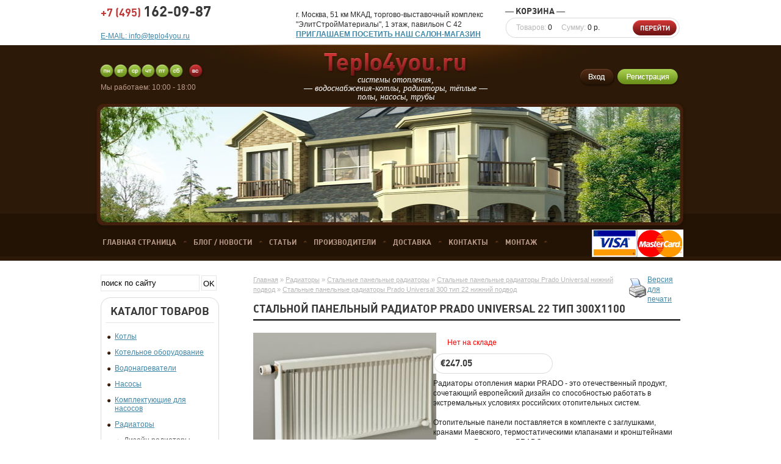

--- FILE ---
content_type: text/html; charset=UTF-8
request_url: http://teplo4you.ru/product/stalnoj-panelnyj-radiator-prado-universal-22-tip-300x1100/
body_size: 40224
content:
<!DOCTYPE html PUBLIC "-//W3C//DTD HTML 4.01//EN" "http://www.w3.org/TR/html4/strict.dtd">
<html >
<head>
	<meta http-equiv="Content-Type" content="text/html; charset=utf-8">
	<base href="http://teplo4you.ru/">
	<link rel="alternate" type="application/rss+xml" title="RSS 2.0" href="/published/SC/html/scripts/rssfeed.php?type=product_reviews&amp;id=2203">	<script type="text/javascript">
		var WAROOT_URL = 'http://teplo4you.ru/';//ok
	</script>

<!-- Head start -->
<title>Стальной панельный радиатор Prado Universal 22 тип 300x1100</title>
<meta name="description" content="Стальной панельный радиатор Prado Universal 22 тип 300x1100">
<meta name="keywords" content="Стальной панельный радиатор Prado Universal 22 тип 300x1100" >

<meta name='yandex-verification' content='49211b9f8307ba0c' />
<script type="text/javascript" src="/published/SC/html/scripts/js/niftycube.js"></script>
 <meta http-equiv="content-type" content="text/html; charset=utf-8">
<!-- Head end -->

	<link rel="stylesheet" href="/published/publicdata/TEPLO/attachments/SC/themes/auk/overridestyles.css" type="text/css">	<script type="text/javascript" src="/published/publicdata/TEPLO/attachments/SC/themes/auk/head.js"></script>
	<link rel="stylesheet" href="/published/publicdata/TEPLO/attachments/SC/themes/auk/main.css" type="text/css">
	<link rel="stylesheet" href="/published/SC/html/scripts/css/general.css" type="text/css">
	<script type="text/javascript" src="/published/SC/html/scripts/js/functions.js"></script>
	<script type="text/javascript" src="/published/SC/html/scripts/js/behavior.js"></script>
	<script type="text/javascript" src="/published/SC/html/scripts/js/widget_checkout.js"></script>
	<script type="text/javascript" src="/published/SC/html/scripts/js/frame.js"></script>
	<script type="text/javascript">
<!--

var defaultCurrency = {
	display_template: '&euro;{value}',
	decimal_places: '2',
	decimal_symbol: '.',
	thousands_delimiter: '&nbsp;',
	getView: function (price){return this.display_template.replace(/\{value\}/, number_format(price, this.decimal_places, this.decimal_symbol, this.thousands_delimiter));}
	};

var ORIG_URL = 'http://teplo4you.ru/';
var ORIG_LANG_URL = '/';
window.currDispTemplate = defaultCurrency.display_template;
var translate = {};
translate.cnfrm_unsubscribe = 'Вы уверены, что хотите удалить вашу учетную запись в магазине?';
translate.err_input_email = 'Введите правильный электронный адрес';
translate.err_input_nickname = 'Пожалуйста, введите Ваш псевдоним';
translate.err_input_message_subject = 'Пожалуйста, введите тему сообщения';
translate.err_input_price = 'Цена должна быть положительным числом';
function position_this_window(){
	var x = (screen.availWidth - 600) / 2;
	window.resizeTo(600, screen.availHeight - 100);
	window.moveTo(Math.floor(x),50);
}
//-->
</script>
	</head>
	<body class="inner-page">
<!--  BODY -->
	<div class="all">
		<div class="head">
			<div class="head-tel">+7 (495) <span>162-09-87</span><br> <br><a href="mailto:info@teplo4you.ru" target="_blank" title="ОТПРАВЬТЕ НАМ СВОЙ ЗАПРОС ПО ОБОРУДОВАНИЮ" > E-MAIL: info@teplo4you.ru</a></div>
			<div class="head-adr">г. Москва, 51 км МКАД, торгово-выставочный комплекс <br>
			"ЭлитСтройМатериалы", 1 этаж, павильон С 42<br>
                        <strong><a href="http://teplo4you.ru/auxpage_salon/" title="Салон-магазин teplo4you.ru">ПРИГЛАШАЕМ ПОСЕТИТЬ НАШ САЛОН-МАГАЗИН</a></strong></div>

<div class="cpt_shopping_cart_info"><p class="title">― Корзина ―</p>

<div class="value">Товаров: <span> 0 </span> Сумму: <span>0 р.</span></div>

<a rel="nofollow" href="/cart/"><input type="image" onclick="javascript:window.location.href = '/cart/';" src="http://teplo4you.ru//published/publicdata/TEPLO/attachments/SC/images/go.png" /></a></div>

			<a href="/" class="home_link"></a>
			<div class="my-banner">
			<object style="width: 951px; height: 192px;" classid="clsid:D27CDB6E-AE6D-11cf-96B8-444553540000">
         <param value="/banner.swf" name="movie">
         <param value="high" name="quality">
         <embed style="width: 951px; height: 192px;" type="application/x-shockwave-flash" pluginspage="http://www.macromedia.com/shockwave/download/index.cgi?P1_Prod_Version=ShockwaveFlash" quality="high" src="/banner.swf">
       </object>
			</div>			<div class="time">Мы работаем: 10:00 - 18:00</div>
			<div class="logo-text">системы отопления, <br>
			― водоснабжения-котлы, радиаторы, тёплые ―<br>
			полы, насосы, трубы</div>
			<div class="login">
							<a href="http://teplo4you.ru/index.php?ukey=auth"><img src="http://teplo4you.ru//published/publicdata/TEPLO/attachments/SC/images/enter.png" alt=""></a>
				<a href="http://teplo4you.ru/index.php?ukey=register"><img src="http://teplo4you.ru//published/publicdata/TEPLO/attachments/SC/images/reg.png" alt=""></a>
						</div>
<div class="top-menu">
<!-- cpt_container_start -->
<div class="cpt_divisions_navigation"><ul class="horizontal"><li><a href="/"><span>Главная страница</span></a></li><li><a href="/blog/"><span>Блог / Новости</span></a></li><li><a href="/articles/"><span>Статьи</span></a></li><li><a href="/manufacture/"><span>Производители</span></a></li></ul></div>

<div class="cpt_auxpages_navigation"><ul class="horizontal"><li><a href="/auxpage_dostavka/"><span>Доставка</span></a></li><li><a href="/auxpage_kontakty/"><span>Контакты</span></a></li><li><a href="/auxpage_montaj/"><span>Монтаж</span></a></li></ul></div>
<!-- cpt_container_end -->
<div class="pay-card"><a href="http://teplo4you.ru/auxpage_oplata/"><img src="http://teplo4you.ru//published/publicdata/TEPLO/attachments/SC/images/pay-cards.gif" alt="мы принимаем" title="мы принимаем"></a></div>
</div>
		</div>
		<div class="content">
			<div class="left_cont">
			
<div class="cpt_product_search"><form action="/search/" method="get">
<input type="text"  name="searchstring"  class="text" value="поиск по сайту"  onblur="if(this.value=='') this.value='поиск по сайту';" onfocus="if(this.value=='поиск по сайту') this.value=''; ">
<input type="submit"  class="submit" value="OK" >
</form></div>

				<div class="leftmenu">					
					<p class="title">Каталог товаров</p>
					<div class="cpt_auxpages_navigation">
						<ul class="vertical">
						
<div class="cpt_category_tree"><ul class="vertical">
      <li class="level-1">
<!--!-->
<a href='/category/kotly/'>Котлы</a>
</li>
    <li class="level-1">
<!--!-->
<a href='/category/kotelnoe-oborudovanie/'>Котельное оборудование</a>
</li>
    <li class="level-1">
<!--!-->
<a href='/category/vodonagrevateli/'>Водонагреватели</a>
</li>
    <li class="level-1">
<!--!-->
<a href='/category/nasosy/'>Насосы</a>
</li>
    <li class="level-1">
<!--!-->
<a href='/category/komplektujushie-dlja-nasosov/'>Комплектующие для насосов</a>
</li>
    <li class="level-1">
<!--!-->
<a href='/category/radiatory/'>Радиаторы</a>
</li>
    <li class="level-2">
<!--<span class="tab">&nbsp;</span>!-->
<a href='/category/dizajn-radiatory/'>Дизайн радиаторы</a>
</li>
    <li class="level-2">
<!--<span class="tab">&nbsp;</span>!-->
<a href='/category/bimetallicheskie-radiatory/'>Биметаллические радиаторы</a>
</li>
    <li class="level-2">
<!--<span class="tab">&nbsp;</span>!-->
<a href='/category/stalnye-trubchatye-radiatory/'>Стальные трубчатые радиаторы</a>
</li>
    <li class="level-2">
<!--<span class="tab">&nbsp;</span>!-->
<a href='/category/aljuminievye-radiatory/'>Алюминиевые радиаторы</a>
</li>
    <li class="level-2">
<!--<span class="tab">&nbsp;</span>!-->
<a href='/category/aljuminievye-trubchatye-radiatory/'>Алюминиевые трубчатые радиаторы</a>
</li>
    <li class="level-2">
<!--<span class="tab">&nbsp;</span>!-->
<a href='/category/stalnye-panelnye-radiatory/'>Стальные панельные радиаторы</a>
</li>
    <li class="level-3">
<!--<span class="tab">&nbsp;</span><span class="tab">&nbsp;</span>!-->
<a href='/category/stalnye-panelnye-radiatory-kermi-fko-bokovoj-podvod/'>Стальные панельные радиаторы Kermi FKO боковой подвод</a>
</li>
    <li class="level-3">
<!--<span class="tab">&nbsp;</span><span class="tab">&nbsp;</span>!-->
<a href='/category/stalnye-panelnye-radiatory-kermi-ftv-nizhnij-podvod/'>Стальные панельные радиаторы Kermi FTV нижний подвод</a>
</li>
    <li class="level-3">
<!--<span class="tab">&nbsp;</span><span class="tab">&nbsp;</span>!-->
<a href='/category/stalnye-panelnye-radiatory-prado-classic-bokovoj-podvod/'>Стальные панельные радиаторы Prado Classic боковой подвод</a>
</li>
    <li class="level-3">
<!--<span class="tab">&nbsp;</span><span class="tab">&nbsp;</span>!-->
<a href='/category/stalnye-panelnye-radiatory-prado-universal-nizhnij-podvod/'>Стальные панельные радиаторы Prado Universal нижний подвод</a>
</li>
    <li class="level-3">
<!--<span class="tab">&nbsp;</span><span class="tab">&nbsp;</span><span class="tab">&nbsp;</span>!-->
<a href='/category/stalnye-panelnye-radiatory-prado-universal-500-tip-22-nizhnij-podvod/'>Стальные панельные радиаторы Prado Universal 500 тип 22 нижний подвод</a>
</li>
    <li class="level-3 level-3-active"">
<!--<span class="tab">&nbsp;</span><span class="tab">&nbsp;</span><span class="tab">&nbsp;</span>!-->
<a href='/category/stalnye-panelnye-radiatory-prado-universal-300-tip-22-nizhnij-podvod-/'>Стальные панельные радиаторы Prado Universal 300 тип 22 нижний подвод </a>
</li>
    <li class="level-3">
<!--<span class="tab">&nbsp;</span><span class="tab">&nbsp;</span><span class="tab">&nbsp;</span>!-->
<a href='/category/stalnye-panelnye-radiatory-prado-universal-500-tip-10-nizhnij-podvod/'>Стальные панельные радиаторы Prado Universal 500 тип 10 нижний подвод</a>
</li>
    <li class="level-3">
<!--<span class="tab">&nbsp;</span><span class="tab">&nbsp;</span><span class="tab">&nbsp;</span>!-->
<a href='/category/stalnye-panelnye-radiatory-prado-classic-300-tip-10-nizhnij-podvod/'>Стальные панельные радиаторы Prado Universal 300 тип 10 нижний подвод</a>
</li>
    <li class="level-3">
<!--<span class="tab">&nbsp;</span><span class="tab">&nbsp;</span>!-->
<a href='/category/stalnye-panelnye-radiatory-korado-radik-klassik-bokovoj-podvod/'>Стальные панельные радиаторы Korado Radik Klassik боковой подвод</a>
</li>
    <li class="level-3">
<!--<span class="tab">&nbsp;</span><span class="tab">&nbsp;</span>!-->
<a href='/category/stalnye-panelnye-radiatory-korado-radik-vk-nizhnij-podvod/'>Стальные панельные радиаторы Korado Radik VK нижний подвод</a>
</li>
    <li class="level-3">
<!--<span class="tab">&nbsp;</span><span class="tab">&nbsp;</span>!-->
<a href='/category/stalnye-panelnye-radiatory-stelrad-compact-bokovoe-podkljuchenie/'>Стальные панельные радиаторы Stelrad Compact (боковое подключение)</a>
</li>
    <li class="level-3">
<!--<span class="tab">&nbsp;</span><span class="tab">&nbsp;</span>!-->
<a href='/category/stalnye-panelnye-radiatory-stelrad-novello-nizhnee-podkljuchenie/'>Стальные панельные радиаторы Stelrad Novello (нижнее подключение)</a>
</li>
    <li class="level-2">
<!--<span class="tab">&nbsp;</span>!-->
<a href='/category/chugunnye-radiatory/'>Чугунные радиаторы</a>
</li>
    <li class="level-2">
<!--<span class="tab">&nbsp;</span>!-->
<a href='/category/dekorativnye-elementy-dlja-radiatorov/'>Декоративные элементы (розетки) для радиаторов</a>
</li>
    <li class="level-2">
<!--<span class="tab">&nbsp;</span>!-->
<a href='/category/komplektujushie-k-radiatoram/'>Комплектующие к радиаторам</a>
</li>
    <li class="level-1">
<!--!-->
<a href='/category/polotencesushteli/'>Полотенцесуштели</a>
</li>
    <li class="level-1">
<!--!-->
<a href='/category/konvektory-vstraivaemye-vnutripolnye/'>Конвекторы встраиваемые (внутрипольные)</a>
</li>
    <li class="level-1">
<!--!-->
<a href='/category/konvektory-elektricheskie/'>Конвекторы электрические</a>
</li>
    <li class="level-1">
<!--!-->
<a href='/category/konvektory-gazovye/'>Конвекторы газовые</a>
</li>
    <li class="level-1">
<!--!-->
<a href='/category/armatura/'>Арматура</a>
</li>
    <li class="level-1">
<!--!-->
<a href='/category/avtomatika/'>Автоматика</a>
</li>
    <li class="level-1">
<!--!-->
<a href='/category/truba-i-fitingi/'>Труба и фитинги</a>
</li>
    <li class="level-1">
<!--!-->
<a href='/category/teplye-poly/'>Теплые Полы</a>
</li>
    <li class="level-1">
<!--!-->
<a href='/category/filtry/'>Фильтры</a>
</li>
    <li class="level-1">
<!--!-->
<a href='/category/rasprodazhi/'>РАСПРОДАЖИ</a>
</li>
    <li class="level-1">
<!--!-->
<a href='/category/prajs-listy/'>ПРАЙС-ЛИСТЫ</a>
</li>
  </ul></div>

						</ul>
					</div>

					<div class="leftmenu-t"></div>
					<div class="leftmenu-b"></div>
				</div>
				<div class="hit">
					<p class="title">Хит продаж</p>
				
<div class="cpt_product_lists"><div class="item">
<p class="zag"><a href="/product/kryshka-rozetka-dlja-radiatora-s-nizhnim-podkljucheniem-hummel-hrom/">Крышка-розетка для радиатора с нижним подключением Hummel хром</a></p>
<div class="info">
<a href="/product/kryshka-rozetka-dlja-radiatora-s-nizhnim-podkljucheniem-hummel-hrom/"><img src="/published/publicdata/TEPLO/attachments/SC/products_pictures/rozetka_chrom_thm.jpg" alt="Крышка-розетка для радиатора с нижним подключением Hummel хром"></a>
			<p></p>
		<p class="totalPrice">&euro;18.75</p>
	
<form class="product_brief_block" action='/cart/' method="post" rel="3873" >
<input name="action" value="add_product" type="hidden">
	<input name="productID" value="3873" type="hidden">
	<input class="product_price" value="" type="hidden">
		<input type="image" src="http://teplo4you.ru//published/publicdata/TEPLO/attachments/SC/images/buy.png" alt="добавить в корзину" title="добавить в корзину"
		  rel="" >
</form>
	</div>
</div>



<div class="item">
<p class="zag"><a href="/product/bimetallicheskij-radiator-global-style-plus-500-6-sekcij/">Биметаллический радиатор Global Style Plus 500 6 секций</a></p>
<div class="info">
<a href="/product/bimetallicheskij-radiator-global-style-plus-500-6-sekcij/"><img src="/published/publicdata/TEPLO/attachments/SC/products_pictures/plus%20_thm.jpg" alt="Биметаллический радиатор Global Style Plus 500 6 секций"></a>
			<p></p>
		<p class="totalPrice">&euro;292.50</p>
	
<form class="product_brief_block" action='/cart/' method="post" rel="1642" >
<input name="action" value="add_product" type="hidden">
	<input name="productID" value="1642" type="hidden">
	<input class="product_price" value="" type="hidden">
		<input type="image" src="http://teplo4you.ru//published/publicdata/TEPLO/attachments/SC/images/buy.png" alt="добавить в корзину" title="добавить в корзину"
		  rel="" >
</form>
	</div>
</div>



<div class="item">
<p class="zag"><a href="/product/dvujilniy-nagrevatelnyj-mat-teplyj-pol-ceilhit-22-psvd-180-n50-265/">Двужильный нагревательный мат (теплый пол) Ceilhit 22 PSVD 180 N50 -265</a></p>
<div class="info">
<a href="/product/dvujilniy-nagrevatelnyj-mat-teplyj-pol-ceilhit-22-psvd-180-n50-265/"><img src="/published/publicdata/TEPLO/attachments/SC/products_pictures/logo_ceilhit_mat_thm.jpg" alt="Двужильный нагревательный мат (теплый пол) Ceilhit 22 PSVD 180 N50 -265"></a>
			<p></p>
		<p class="totalPrice">&euro;348.60</p>
	
<form class="product_brief_block" action='/cart/' method="post" rel="3125" >
<input name="action" value="add_product" type="hidden">
	<input name="productID" value="3125" type="hidden">
	<input class="product_price" value="" type="hidden">
		<input type="image" src="http://teplo4you.ru//published/publicdata/TEPLO/attachments/SC/images/buy.png" alt="добавить в корзину" title="добавить в корзину"
		  rel="" >
</form>
	</div>
</div>



<div class="item">
<p class="zag"><a href="/product/vodonagrevatel-gorenje-flat-ftg-30-sm-ploskij-universalnyj-50-litrov/">Водонагреватель Gorenje FLAT FTG 50 SM плоский универсальный 50 литров</a></p>
<div class="info">
<a href="/product/vodonagrevatel-gorenje-flat-ftg-30-sm-ploskij-universalnyj-50-litrov/"><img src="/published/publicdata/TEPLO/attachments/SC/products_pictures/Flat-1w5_thm.jpg" alt="Водонагреватель Gorenje FLAT FTG 50 SM плоский универсальный 50 литров"></a>
			<p></p>
		<p class="totalPrice">&euro;730.88</p>
	
<form class="product_brief_block" action='/cart/' method="post" rel="4383" >
<input name="action" value="add_product" type="hidden">
	<input name="productID" value="4383" type="hidden">
	<input class="product_price" value="" type="hidden">
		<input type="image" src="http://teplo4you.ru//published/publicdata/TEPLO/attachments/SC/images/buy.png" alt="добавить в корзину" title="добавить в корзину"
		  rel="" >
</form>
	</div>
</div>



</div>

				</div>
			</div>
			<div class="right_cont">

<div class="cpt_maincontent"><script type="text/javascript" src="/published/SC/html/scripts/js/product_detailed.js"></script>


<form rel="2203" action='/product/stalnoj-panelnyj-radiator-prado-universal-22-tip-300x1100/' method="post">
<input name="productID" value="2203" type="hidden" >
<input class="product_price" value="247.05" type="hidden" >
<input class="product_list_price" value="0" type="hidden" >


<table cellpadding="0" cellspacing="0" width="100%">
	<tr>
		<td valign="top">
<div class="cpt_product_category_info"><div class="nav">
		<a href="/" class="cat">Главная</a>
									&raquo; <a class="cat" href='/category/radiatory/'>Радиаторы</a>
								&raquo; <a class="cat" href='/category/stalnye-panelnye-radiatory/'>Стальные панельные радиаторы</a>
								&raquo; <a class="cat" href='/category/stalnye-panelnye-radiatory-prado-universal-nizhnij-podvod/'>Стальные панельные радиаторы Prado Universal нижний подвод</a>
								&raquo; <a class="cat" href='/category/stalnye-panelnye-radiatory-prado-universal-300-tip-22-nizhnij-podvod-/'>Стальные панельные радиаторы Prado Universal 300 тип 22 нижний подвод </a>
			</div>
</div>
</td>
				<td align=right> 		 <table cellpadding="0" cellspacing="0" class="product_print_v">
		  <tr><td><a rel="nofollow" href="javascript:open_printable_version('/product/stalnoj-panelnyj-radiator-prado-universal-22-tip-300x1100/?view=printable');"><img src="/published/publicdata/TEPLO/attachments/SC/images/printer-icon.gif" alt="Версия для печати" /></a></td>
		  <td><a rel="nofollow" href="javascript:open_printable_version('/product/stalnoj-panelnyj-radiator-prado-universal-22-tip-300x1100/?view=printable');">Версия для печати</a></td>
		  </tr>
		 </table>
		</td>
			</tr>
</table>

<script tyle="text/javascript">

function increase_by_one(elem_id)
{
document.getElementById(elem_id).value=parseInt(document.getElementById(elem_id).value)+1;
}
function decrease_by_one(elem_id)
{
if (document.getElementById(elem_id).value>1)
document.getElementById(elem_id).value=parseInt(document.getElementById(elem_id).value)-1;
else
document.getElementById(elem_id).value='1';
}

</script>

<div class="cpt_product_name">
	<h1>Стальной панельный радиатор Prado Universal 22 тип 300x1100</h1>
	</div>

<div class="details">
					<div class="left">
						<div class="img">
							
<div class="cpt_product_images">	<link rel="stylesheet" href="/published/SC/html/scripts/3rdparty/highslide/highslide.css" type="text/css" />
	<script type="text/javascript" src="/published/SC/html/scripts/3rdparty/highslide/highslide.js"></script>
	<script type="text/javascript">
	    hs.graphicsDir = '/published/SC/html/scripts/3rdparty/highslide/graphics/';
		hs.registerOverlay(
	    	{
	    		thumbnailId: null,
	    		overlayId: 'controlbar',
	    		position: 'top right',
	    		hideOnMouseOut: true
			}
		);
	    hs.outlineType = 'rounded-white';
	</script>
	
		<div style="text-align:center;width: 332px;">

		<a name="anch_current_picture"></a>
		<div style="width:260px;">
					<a target="_blank" onclick="return hs.expand(this)" href='/published/publicdata/TEPLO/attachments/SC/products_pictures/Radiator_Prado_enl.jpg' img_width="442" img_height="330">
			<img id='img-current_picture' border='0' src="/published/publicdata/TEPLO/attachments/SC/products_pictures/Radiator_Prado.jpg" title="Стальной панельный радиатор Prado Universal 22 тип 300x1100" alt="Стальной панельный радиатор Prado Universal 22 тип 300x1100" >
			</a>
				</div>
		<p class="titles">ДОПОЛНИТЕЛЬНЫЕ ИЗОБРАЖЕНИЯ:</p>

		<div class="small_img">


				<table cellpadding="3" align="center" id="box_product_thumbnails">

											
			<tr>			<td align="center" style="width: 150px; height: 150px;">
						<a onclick="return hs.expand(this)" href='/published/publicdata/TEPLO/attachments/SC/products_pictures/223x_enl.gif' img_width="389" img_height="112" img_enlarged="/published/publicdata/TEPLO/attachments/SC/products_pictures/223x_enl.gif" img_picture="/published/publicdata/TEPLO/attachments/SC/products_pictures/223x.gif" target="_blank">
			<img src='/published/publicdata/TEPLO/attachments/SC/products_pictures/223x_thm.gif' border='0' alt="Стальной панельный радиатор Prado Universal 22 тип 300x1100" title="Стальной панельный радиатор Prado Universal 22 тип 300x1100" >
			</a>
						</td>
									</tr>		</table>
				</div>

		</div>

	<div id="controlbar" class="highslide-overlay controlbar">
		<a href="#" class="previous" onclick="return hs.previous(this)"></a>
		<a href="#" class="next" onclick="return hs.next(this)"></a>
	    <a href="#" class="close" onclick="return hs.close(this)"></a>
	</div>
</div>

						</div>

						<div class="har">
							<p class="title">ТЕХНИЧЕСКИЕ ХАРАКТЕРИСТИКИ:</p>

<div class="cpt_product_params_fixed">


				<p><span>Тип монтажа: </span>Настенный</p>

					<p><span>Мощность: </span>1533 Вт</p>

					<p><span>Подключение: </span>Нижнее</p>

					<p><span>Макс. рабочее давление отопления: </span>10 бар</p>

					<p><span>Диапазон рабочих температур: </span>0-110 С</p>

					<p><span>Макс. опрессовочное давление: </span>12 бар</p>

					<p><span>Высота: </span>300 мм</p>

					<p><span>Ширина: </span>400 мм</p>

					<p><span>Глубина: </span>100 мм</p>

					<p><span>Гарантия: </span>1 год</p>

	

</div>

						</div>
					</div>
					<div class="right">
							<div class="price-block">

<div class="cpt_product_price"><div class="value">
										<span class="sklad"><font color="red">Нет на складе</font></span>

			
</div>
<div class="price">
					<div class="totalPrice">&euro;247.05</div>
				




</div>

	

</div>


							</div>
							<div class="descr">

<div class="cpt_product_description"><div>
	<p><span>Радиаторы отопления марки PRADO - это отечественный продукт, сочетающий европейский дизайн со способностью работать в экстремальных условиях российских отопительных систем.</span><br /><br /><span>Отопительные панели поставляется в комплекте с заглушками, кранами Маевского, термостатическими клапанами и кронштейнами крепления. Радиаторы PRADO окрашиваются методом электропогружного анафореза, с окончательным нанесением порошкового покрытия, после чего упаковываются в пленку. Радиаторы устанавливаются и функционируют непосредственно в пленке, удаляемой лишь по завершении всех отделочных работ, что исключает появление сколов и царапин при перевозке и установке.</span><br /><br /><span>Радиаторы PRADO разбработаны ООО "Витатерем"  и изготавливаются на ООО "Ижевский завод теплового оборудования" </span></p>
</div></div>


							</div>
					</div>
				</div>

<div class="cpt_product_related_products">    </div>
				
</div>


				</div>
			</div>
		</div>
	</div>

<div class="cpt_man_shortlist">	<div class="manuf">
		<div class="manuf-i">
			<p class="title">Производители</p>
			<div class="list">
				<ul>					<li><a href="/manufacture/baxi/">BAXI</a></li>
										<li><a href="/manufacture/vaillant/">Vaillant</a></li>
										<li><a href="/manufacture/fondital/">Fondital</a></li>
										<li><a href="/manufacture/stiebel-eltron/">Stiebel Eltron</a></li>
										<li><a href="/manufacture/global/">Global</a></li>
										<li><a href="/manufacture/grundfos/">Grundfos</a></li>
										<li><a href="/manufacture/sira/">Sira</a></li>
										<li><a href="/manufacture/bosch/">Bosch</a></li>
										<li><a href="/manufacture/arbonia/">Arbonia</a></li>
										<li><a href="/manufacture/dab/">DAB</a></li>
										<li><a href="/manufacture/uponor/">UPONOR</a></li>
										<li><a href="/manufacture/gorenje/">Gorenje</a></li>
										<li><a href="/manufacture/kermi/">Kermi</a></li>
										<li><a href="/manufacture/meibes/">Meibes</a></li>
										<li><a href="/manufacture/ceilhit-sl/">Ceilhit S.L.U.</a></li>
										<li><a href="/manufacture/protherm/">Protherm</a></li>
										<li><a href="/manufacture/giacomini/">Giacomini</a></li>
										<li><a href="/manufacture/buderus/">Buderus</a></li>
										<li><a href="/manufacture/rifar/">Rifar</a></li>
										<li><a href="/manufacture/valsir/">Valsir</a></li>
										<li><a href="/manufacture/rehau/">REHAU</a></li>
										<li><a href="/manufacture/oventrop/">Oventrop</a></li>
										<li><a href="/manufacture/rusnit/">РусНИТ</a></li>
										<li><a href="/manufacture/honeywell/">Honeywell</a></li>
										<li><a href="/manufacture/de-dietrich/">De Dietrich</a></li>
										<li><a href="/manufacture/eberle/">EBERLE</a></li>
										<li><a href="/manufacture/korado/">Korado</a></li>
										<li><a href="/manufacture/intois/">Интоис</a></li>
										<li><a href="/manufacture/viessmann/">Viessmann</a></li>
										<li><a href="/manufacture/viadrus/">Viadrus</a></li>
										<li><a href="/manufacture/guratec/">GuRaTec</a></li>
										<li><a href="/manufacture/carlo-poletti/">Carlo Poletti</a></li>
										<li><a href="/manufacture/fenix/">FENIX</a></li>
										<li><a href="/manufacture/ebeco/">EBECO</a></li>
										<li><a href="/manufacture/zehnder/">ZEHNDER</a></li>
										<li><a href="/manufacture/imp-klima/">Lindab IMP Klima</a></li>
										<li><a href="/manufacture/stelrad/">Stelrad</a></li>
										<li><a href="/manufacture/hummel/">Hummel</a></li>
										<li><a href="/manufacture/kzto/">КЗТО</a></li>
										<li><a href="/manufacture/atlantic/">Atlantic</a></li>
										<li><a href="/manufacture/far/">FAR</a></li>
										<li><a href="/manufacture/exemet/">EXEMET</a></li>
										<li><a href="/manufacture/varmann/">Varmann</a></li>
										<li><a href="/manufacture/kzto-radiator/">"КЗТО "РАДИАТОР"</a></li>
										<li><a href="/manufacture/viega/">Viega</a></li>
										<li><a href="/manufacture/devi/">DeVi</a></li>
										<li><a href="/manufacture/sr-rubinetterie/">SR Rubinetterie</a></li>
										<li><a href="/manufacture/akvastorozh/">Аквасторож</a></li>
										<li><a href="/manufacture/oso/">OSO</a></li>
										<li><a href="/manufacture/royal-thermo/">Royal Thermo</a></li>
										<li><a href="/manufacture/irsap/">IRSAP</a></li>
									</ul>
			</div>
		</div>
	</div>
</div>

	<div class="footer">
		<div class="copyright">
		© Тепло для Вас - системы отопления, водоснабжение - котлы, радиаторы, насосы, теплые полы, трубы, 2011-2019.
				
				</div>
		<div class="middle-f">
		<!-- cpt_container_start -->
<div class="cpt_divisions_navigation"><ul class="horizontal"><li><a href="/"><span>Главная страница</span></a></li><li><a href="/blog/"><span>Блог / Новости</span></a></li><li><a href="/articles/"><span>Статьи</span></a></li><li><a href="/manufacture/"><span>Производители</span></a></li></ul></div>

<div class="cpt_auxpages_navigation"><ul class="horizontal"><li><a href="/auxpage_dostavka/"><span>Доставка</span></a></li><li><a href="/auxpage_oplata/"><span>Оплата</span></a></li><li><a href="/auxpage_kontakty/"><span>Контакты</span></a></li></ul></div>

<div class="cpt_custom_html cptovst_l4cc5b"><!-- Yandex.Metrika informer -->
<a href="http://metrika.yandex.ru/stat/?id=7751446&amp;from=informer"
target="_blank" rel="nofollow"><img src="//bs.yandex.ru/informer/7751446/3_0_FFFFFFFF_FFFFFFFF_0_pageviews"
style="width:88px; height:31px; border:0;" alt="Яндекс.Метрика" title="Яндекс.Метрика: данные за сегодня (просмотры, визиты и уникальные посетители)" /></a>
<!-- /Yandex.Metrika informer -->

<!-- Yandex.Metrika counter -->
<script type="text/javascript">
var yaParams = {/*Здесь параметры визита*/};
</script>

<script type="text/javascript">
(function (d, w, c) {
    (w[c] = w[c] || []).push(function() {
        try {
            w.yaCounter7751446 = new Ya.Metrika({id:7751446,
                    clickmap:true,
                    trackLinks:true,
                    accurateTrackBounce:true,params:window.yaParams||{ }});
        } catch(e) { }
    });

    var n = d.getElementsByTagName("script")[0],
        s = d.createElement("script"),
        f = function () { n.parentNode.insertBefore(s, n); };
    s.type = "text/javascript";
    s.async = true;
    s.src = (d.location.protocol == "https:" ? "https:" : "http:") + "//mc.yandex.ru/metrika/watch.js";

    if (w.opera == "[object Opera]") {
        d.addEventListener("DOMContentLoaded", f, false);
    } else { f(); }
})(document, window, "yandex_metrika_callbacks");
</script>
<noscript><div><img src="//mc.yandex.ru/watch/7751446" style="position:absolute; left:-9999px;" alt="" /></div></noscript>
<!-- /Yandex.Metrika counter --></div>
<!-- cpt_container_end -->
		<div class="foot-adr">
			<p>г. Москва, 51 км МКАД, торгово-выставочный комплекс "ЭлитСтройМатериалы", 3 эт., оф.303</p><p>
т. +7(495) 162-09-87</p>
		</div>
		</div>
		<div class="author">
					<div class="counters">
                               <a href="http://qrcoder.ru" target="_blank"><img src="http://qrcoder.ru/code/?http%3A%2F%2Fteplo4you.ru+%0D%0A51+%EA%EC+%CC%CA%C0%C4%2C+%F0%E0%E7%E2%FF%E7%EA%E0+%22%CE%F7%E0%EA%EE%E2%EE-%C7%E0%F0%E5%F7%FC%E5%22+%E2%ED%E5%F8%ED%FF%FF+%F1%F2%EE%F0%EE%ED%E0%2C+%C2%FB%F1%F2%EE%E2%EE%F7%ED%FB%E9+%CA%EE%EC%EF%EB%E5%EA%F1+%22%DD%EB%E8%F2%D1%F2%F0%EE%E9%CC%E0%F2%E5%F0%E8%E0%EB%FB%22%2C+1+%FD%F2%E0%E6%2C+%F2%EE%F0%E3%EE%E2%FB%E9+%EF%E0%E2%E8%EB%FC%EE%ED+%D1-42.%0D%0A%F2%E5%EB%3A+%28495%29+162-0987%2C++++%28903%29+531-1183%2C+++%28903%29+719-1375&2&0" width="154" height="154" border="0" title="QR код"></a>				
                               <a href="#"><img src="http://teplo4you.ru//published/publicdata/TEPLO/attachments/SC/images/counters.png" alt=""></a>				
			</div>
		</div>


	</div>
<!--  END -->

<script type="text/javascript" src = "http://www.google-analytics.com/ga.js"></script>
<script type="text/javascript">
var pageTracker = _gat._getTracker("UA-5767129-1");
// Google EMEA Image domains
pageTracker._addOrganic("images.google.co.uk","q");
pageTracker._addOrganic("images.google.es","q");
pageTracker._addOrganic("images.google.pt","q");
pageTracker._addOrganic("images.google.it","q");
pageTracker._addOrganic("images.google.fr","q");
pageTracker._addOrganic("images.google.nl","q");
pageTracker._addOrganic("images.google.be","q");
pageTracker._addOrganic("images.google.de","q");
pageTracker._addOrganic("images.google.no","q");
pageTracker._addOrganic("images.google.se","q");
pageTracker._addOrganic("images.google.dk","q");
pageTracker._addOrganic("images.google.fi","q");
pageTracker._addOrganic("images.google.ch","q");
pageTracker._addOrganic("images.google.at","q");
pageTracker._addOrganic("images.google.ie","q");
pageTracker._addOrganic("images.google.ru","q");
pageTracker._addOrganic("images.google.pl","q");

// Other Google Image search
pageTracker._addOrganic("images.google.com","q");
pageTracker._addOrganic("images.google.ca","q");
pageTracker._addOrganic("images.google.com.au","q");
pageTracker._addOrganic("images.google","q");

// Blogsearch
pageTracker._addOrganic("blogsearch.google","q");

// Google EMEA Domains
pageTracker._addOrganic("google.co.uk","q");
pageTracker._addOrganic("google.es","q");
pageTracker._addOrganic("google.pt","q");
pageTracker._addOrganic("google.it","q");
pageTracker._addOrganic("google.fr","q");
pageTracker._addOrganic("google.nl","q");
pageTracker._addOrganic("google.be","q");
pageTracker._addOrganic("google.de","q");
pageTracker._addOrganic("google.no","q");
pageTracker._addOrganic("google.se","q");
pageTracker._addOrganic("google.dk","q");
pageTracker._addOrganic("google.fi","q");
pageTracker._addOrganic("google.ch","q");
pageTracker._addOrganic("google.at","q");
pageTracker._addOrganic("google.ie","q");
pageTracker._addOrganic("google.ru","q");
pageTracker._addOrganic("google.pl","q");

// Yahoo EMEA Domains
pageTracker._addOrganic("uk.yahoo.com","p");
pageTracker._addOrganic("es.yahoo.com","p");
pageTracker._addOrganic("pt.yahoo.com","p");
pageTracker._addOrganic("it.yahoo.com","p");
pageTracker._addOrganic("fr.yahoo.com","p");
pageTracker._addOrganic("nl.yahoo.com","p");
pageTracker._addOrganic("be.yahoo.com","p");
pageTracker._addOrganic("de.yahoo.com","p");
pageTracker._addOrganic("no.yahoo.com","p");
pageTracker._addOrganic("se.yahoo.com","p");
pageTracker._addOrganic("dk.yahoo.com","p");
pageTracker._addOrganic("fi.yahoo.com","p");
pageTracker._addOrganic("ch.yahoo.com","p");
pageTracker._addOrganic("at.yahoo.com","p");
pageTracker._addOrganic("ie.yahoo.com","p");
pageTracker._addOrganic("ru.yahoo.com","p");
pageTracker._addOrganic("pl.yahoo.com","p");

// UK specific
pageTracker._addOrganic("hotbot.co.uk","query");
pageTracker._addOrganic("excite.co.uk","q");
pageTracker._addOrganic("bbc","q");
pageTracker._addOrganic("tiscali","query");
pageTracker._addOrganic("uk.ask.com","q");
pageTracker._addOrganic("blueyonder","q");
pageTracker._addOrganic("search.aol.co.uk","query");
pageTracker._addOrganic("ntlworld","q");
pageTracker._addOrganic("tesco.net","q");
pageTracker._addOrganic("orange.co.uk","q");
pageTracker._addOrganic("mywebsearch.com","searchfor");
pageTracker._addOrganic("uk.myway.com","searchfor");
pageTracker._addOrganic("searchy.co.uk","search_term");
pageTracker._addOrganic("msn.co.uk","q");
pageTracker._addOrganic("uk.altavista.com","q");
pageTracker._addOrganic("lycos.co.uk","query");

// NL specific
pageTracker._addOrganic("chello.nl","q1");
pageTracker._addOrganic("home.nl","q");
pageTracker._addOrganic("planet.nl","googleq=q");
pageTracker._addOrganic("search.ilse.nl","search_for");
pageTracker._addOrganic("search-dyn.tiscali.nl","key");
pageTracker._addOrganic("startgoogle.startpagina.nl","q");
pageTracker._addOrganic("vinden.nl","q");
pageTracker._addOrganic("vindex.nl","search_for");
pageTracker._addOrganic("zoeken.nl","query");
pageTracker._addOrganic("zoeken.track.nl","qr");
pageTracker._addOrganic("zoeknu.nl","Keywords");

// Extras
pageTracker._addOrganic("alltheweb","q");
pageTracker._addOrganic("ananzi","qt");
pageTracker._addOrganic("anzwers","search");
pageTracker._addOrganic("araby.com","q");
pageTracker._addOrganic("dogpile","q");
pageTracker._addOrganic("elmundo.es","q");
pageTracker._addOrganic("ezilon.com","q");
pageTracker._addOrganic("hotbot","query");
pageTracker._addOrganic("indiatimes.com","query");
pageTracker._addOrganic("iafrica.funnel.co.za","q");
pageTracker._addOrganic("mywebsearch.com","searchfor");
pageTracker._addOrganic("search.aol.com","encquery");
pageTracker._addOrganic("search.indiatimes.com","query");
pageTracker._addOrganic("searcheurope.com","query");
pageTracker._addOrganic("suche.web.de","su");
pageTracker._addOrganic("terra.es","query");
pageTracker._addOrganic("voila.fr","kw");

// Extras RU
pageTracker._addOrganic("mail.ru", "q");
pageTracker._addOrganic("rambler.ru", "words");
pageTracker._addOrganic("nigma.ru", "s");
pageTracker._addOrganic("blogs.yandex.ru", "text");
pageTracker._addOrganic("yandex.ru", "text");
pageTracker._addOrganic("webalta.ru", "q");
pageTracker._addOrganic("aport.ru", "r");
pageTracker._addOrganic("poisk.ru", "text");
pageTracker._addOrganic("km.ru", "sq");
pageTracker._addOrganic("liveinternet.ru", "ask");
pageTracker._addOrganic("gogo.ru", "q");
pageTracker._addOrganic("gde.ru", "keywords");
pageTracker._addOrganic("quintura.ru", "request");
pageTracker._addOrganic("price.ru", "pnam");
pageTracker._addOrganic("torg.mail.ru", "q");


// Extras BY
pageTracker._addOrganic("akavita.by", "z");
pageTracker._addOrganic("tut.by", "query");
pageTracker._addOrganic("all.by", "query");


// Extras UA
pageTracker._addOrganic("meta.ua", "q");
pageTracker._addOrganic("bigmir.net", "q");
pageTracker._addOrganic("i.ua", "q");
pageTracker._addOrganic("online.ua", "q");
pageTracker._addOrganic("a.ua", "s");
pageTracker._addOrganic("ukr.net", "search_query");
pageTracker._addOrganic("search.com.ua", "q");
pageTracker._addOrganic("search.ua", "query");
pageTracker._initData(); 
pageTracker._trackPageview();

</script>

	</body>
</html>